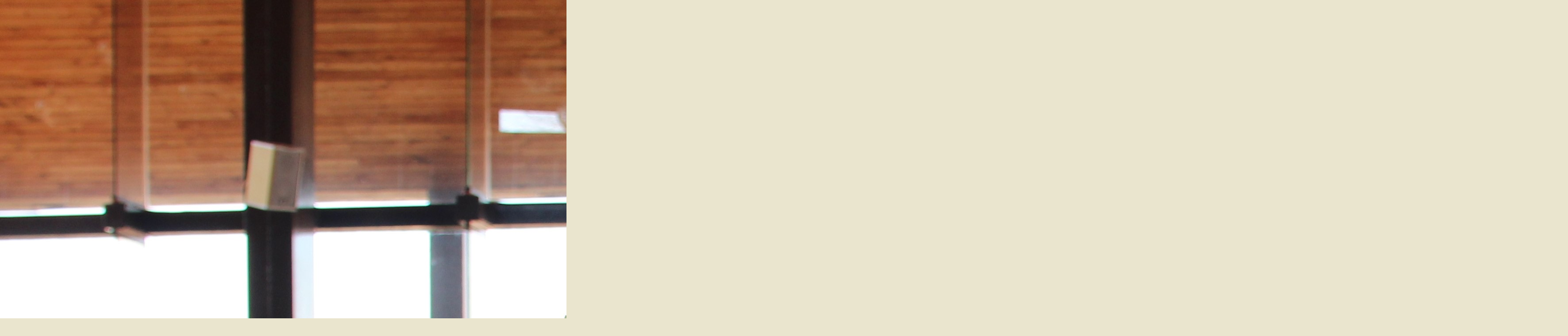

--- FILE ---
content_type: text/html; charset=UTF-8
request_url: https://www.janota-zahradnictvi.cz/fotoalbum/a--kremacni-kytka-aranzma/6a.-.html
body_size: 869
content:
<?xml version="1.0" encoding="utf-8"?>
<!DOCTYPE html PUBLIC "-//W3C//DTD XHTML 1.0 Transitional//EN" "http://www.w3.org/TR/xhtml1/DTD/xhtml1-transitional.dtd">
<html lang="cs" xml:lang="cs" xmlns="http://www.w3.org/1999/xhtml">

    <head>

        <meta http-equiv="content-type" content="text/html; charset=utf-8" />
        <meta name="description" content="Výroba a prodej smutečních věnců, kytic.Prodej květin k různým příležitostem,dárkové zboží,hrnkové květiny.Výkup chvojí thuje, cypřiš,stříbrný smrk,jedle" />
        <meta name="keywords" content="smuteční věnec,výkup chvojí,květiny" />
        <meta name="robots" content="all,follow" />
        <meta name="author" content="<!--/ u_author /-->" />
        <link rel="stylesheet" href="/style.1694022611.1.css" type="text/css" />
        
        <script type="text/javascript" src="https://www002.estranky.cz/user/js/index.js" id="index_script" ></script>
        <title>
            Zahradnictví Janota
        </title>

        <style>
          body {margin: 0px; padding: 0px;}
        </style>
    </head>
<body>
    <script language="JavaScript" type="text/javascript">
    <!--
      index_setCookieData('index_curr_fullphoto', 544);
    //-->
  </script>
  <a href="javascript: close();"><img src="/img/original/544/6a.jpg" border="0" alt="6a" width="3543" height="3187"></a>

<!-- NO GEMIUS -->
</body>
</html>


--- FILE ---
content_type: text/css
request_url: https://www.janota-zahradnictvi.cz/style.1694022611.1.css
body_size: 16479
content:
/* 1. General-----------------------------------------------------------*/

*{margin:0;padding:0;}
html,body {background: #eae5ce;}
body {
  background-color: #eae5ce; 
  font-family:"Trebuchet MS",Verdana,Arial,Helvetica,sans-serif; 
  text-align:center; 
  color: #1e4f22;
  font-size: 16px;
  overflow-x: hidden;
}
h3, h4, h5, h6, pre, address, u, s {margin: 10px 0;}

input,
textarea {
  border: 1px solid #70502b;
  border-radius: 0;
  padding: 5px;
}
table {
    max-width: 490px;
}
#c_validation_div .vizual-captcha {
   width: 100%;
    margin: 10px 0;
}
#eshop .contact-info td span {
    position: relative;
    display: block;
    top: -32px;
    left: -8px;
    width: 10px;
}
#eshop form table tbody tr td {
    padding-right: 5px;
    vertical-align: top;
}
#eshop .registration td input {
  width: 90%;
}
input[type="button" i],
input[type="reset" i],
input[type="submit" i],
button {
  border: 1px solid #cfc5ab;
  border-radius: 0;
  color: #70502b;
  background-color: rgb(234 232 223);
  padding: 5px 10px;
  -webkit-appearance: button;
  cursor: pointer;
  font-size: 1rem;
  font-weight: 500;
}
input[type="button" i]:hover,
input[type="reset" i]:hover,
input[type="submit" i]:hover,
button:hover {
  background-color: rgb(244 242 231);
}
#body iframe {
  width: 100%;
  max-width: 480px;
}
#osm-map {
  width: 100%!important;
    max-width: 480px;
}

/***ADS***/
.m-reklama-box {
  clear: both;
  margin: 10px auto;
  max-width: 300px;
  max-height: 310px;
  position: relative;
  text-align: center;
}
.m-reklama-box>div[data-loaded=true]:before {
  content: "REKLAMA";
  display: block;
  font-size: 8px;
  line-height: 10px;
  opacity: .7;
  position: relative;
  color: #868585;
  height: 10px;
  right: 0;
  top: -3px;
  text-align: center;
  width: 100%;
  max-width: 300px;
  margin: 0 auto;
}
.m-reklama-box-leaderboard-top>div[data-loaded=true] {
  height: 110px;
  margin: 10px auto 0;
  max-width: 320px;
  overflow: hidden;
  padding-top: 0;
  width: 100%;
}
.m-reklama-box-leaderboard-top>div[data-loaded=true]:before {
  content: "REKLAMA";
  display: block;
  font-size: 8px;
  line-height: 13px;
  opacity: .7;
  position: relative;
   color: #868585;
  height: 13px;
  right: 0;
  top: 0;
  text-align: center;
}
#m-sticky[data-loaded=true] {
  float: left;
  width: 100%;
}
.ads-leaderboard-top {
  display: -webkit-box;
  display: -ms-flexbox;
  display: flex;
  -webkit-box-align: center;
      -ms-flex-align: center;
          align-items: center;
  -webkit-box-pack: center;
    -ms-flex-pack: center;
     justify-content: center;
}
#leaderboard-top[data-loaded=true] {
  min-height: 210px;
  max-height: none;
  width: auto;
  margin: 5px auto 10px;
  max-width: 1000px;
  text-align: center;
  word-break: break-all;
  overflow: visible;
  position: relative;
  visibility: visible;
}
#leaderboard-top[data-loaded=true]:before {
  content: "REKLAMA";
  display: block;
  font-size: 8px;
  line-height: 10px;
  opacity: .7;
  position: relative;
  color: #868585;
  height: 13px;
  right: 0;
  top: 2px;
  text-align: center;
}
.reklama-box {
  width: 300px;
  margin: 10px auto;
  text-align: center;
  word-break: break-all;
  max-height: none;
  width: 100%;
  overflow: visible;
  position: relative;
  visibility: visible;
}
.reklama-box-skyscraper>div[data-loaded=true]:before {
  content: "REKLAMA";
  display: block;
  font-size: 8px;
  line-height: 10px;
  opacity: .7;
  position: absolute;
  color: #868585;
  height: 10px;
  left: 5px;
  top: -2px;
  text-align: left;
}
 .reklama-box-skyscraper {
  position: absolute;
  width: 300px;
  height: 98%;
  height: calc(100% - 130px);
  right: -305px;
  word-break: break-all;
  max-height: none;
  overflow: visible;
  visibility: visible;
}
#skyscraper-1[data-loaded=true] {
  position: sticky;
  top: 0;
  left: 0;
  padding-top: 10px;
  width: auto;
  height: 600px;
}
#square-1 iframe {
  width: auto;
}
#square-1[data-loaded=true] {
  height: 320px;
  width: 100%;
  text-align: center;
  word-break: break-all;
}
#square-1[data-loaded=true]:before {
  color: #868585;
  content: "REKLAMA";
  display: block;
  font-size: 8px;
  line-height: 10px;
  opacity: .7;
  position: relative;
  height: 10px;
  left: 0;
  top: -2px;
  text-align: center;
  width: 100%;
  max-width: 300px;
  margin: 0 auto;
}
.home #square-1[data-loaded=true]:before {
  content: "REKLAMA";
  display: block;
  font-size: 8px;
  line-height: 10px;
  opacity: .7;
  position: relative;
  color: #ffffff;
  height: 10px;
  left: 0;
  top: -2px;
  text-align: center;
  width: 100%;
  max-width: 300px;
  margin: 0 auto;
}
#leaderboard-top iframe img {
  margin: 0 auto;
  display: block;
}
/***ADS END***/

td {padding: 5px;}
.editor-area hr { display: block; }

#last-photo img {
  max-width: 300px;
  width: 100%;
  height: auto;
}

#last-photo .wrap-of-wrap {
  width: 100%;
    height: auto;
  margin-bottom: 10px;
}
.g-recaptcha {
   margin: 20px 0 10px;
   -webkit-transform: scale(1);
   -moz-transform: scale(1);
   -ms-transform: scale(1);
    -o-transform: scale(1);
    transform: scale(1);
   transform: scale(1);
   -webkit-transform-origin: 0 0;
   -moz-transform-origin: 0 0;
   -ms-transform-origin: 0 0;
   -o-transform-origin: 0 0;
   transform-origin: 0 0;
}

hr{display:none;}
table,form{font-size: .75rem;}
p {
  font-size: .75rem; 
  margin: 10px 0; 
  line-height: 1.6;
}
a { color: #70502b;}
a:hover{color: #000; text-decoration: underline;}
a img{border:none;}
h2,h3,h4,h5,h6{letter-spacing:-0.05em;font-style:italic;}
.left{text-align:left;}
.right{text-align:right;}
.center{text-align:center;}
.justify{text-align:justify;}
td,th{padding:3px 7px;}
.clear{clear:both; height:0;line-height:0;font-size:0; }
#clear6,#clear7,#perex-cont-clear,#gallery-cont-clear,#g-section-cont-clear,#a-section-cont-clear,#article-cont-clear{display:block;}
.left-float{float:left;}
.right-float{float:right;}
img.left-float{margin:5px 10px 5px 0;}
img.right-float{margin:5px 0 5px 10px;}
form input{font-family:"Trebuchet MS",Verdana,Arial,Helvetica,sans-serif;}
fieldset{border:0;}
button{clear:both;}
center{margin:15px 0;}
.accessibility-links{display:none;}
.decoration,.pristupnost-links{display:none;}
/* 2. Layout-------------------------------------------------------------*/
#whole-page{position:relative;}
#in-document{position:relative; width: 900px; margin:0px auto;text-align:left; padding-top:110px;}
#header{background:url(/img/ulogo.20.jpeg) no-repeat center top; background-position:10px 10px; width: 900px; height: auto; margin: 0 0 20px; background-size: contain!important;}
#body{width: 100%; max-width: 900px; background:#fff; float:left;margin: 0;}
#navigation {width: 100%; max-width: 900px; display:block; background:#262314; border-radius: 5px 5px 0 0;}
#navigation.menu-active {
  margin: 0 0 20px;
  padding: 80px 0 10px;
  position: absolute;
  top: 0;
  left: 0;
  z-index: 999;
}
.column{width: 332px; float:right; padding-right:10px;}
#content{width:500px; float:left; padding-left:10px; overflow:hidden;}
#articles,#slide,#photos,#gallery,#folders,#archive,.article{overflow:hidden!important;padding: 5px 0;  width: 500px;}
/* 3. Header-------------------------------------------------------------*/
#header .inner_frame {
  height: auto; 
  padding-top: 25.8%; 
  background-size: cover; 
}
#header h1 {
  position:absolute;
  top: 40px; 
  left: 20px; 
  font-size: 1.7rem; 
  width: 500px; 
  height: auto; 
  min-height: 50px;
  max-height: 55px;
  overflow: hidden;
  line-height: 1;
  letter-spacing: -0.05em; 
}
h1 a {text-decoration:none; color: #70502b; font-style:italic;font-weight:bold;}
/* 4. Navigation-------------------------------------------------------------*/
#navigation h2{display:none;}
#navigation .inner_frame{padding-left:10px;}
menu{padding:2px 5px 0 5px; display:block; list-style-type:none; }
menu li{display:block; float:left; position: relative;}
menu a{white-space:nowrap; font-size: .70rem; display:block; color:#fff; margin-top:5px; padding:6px 11px 11px 11px;text-decoration:none;margin-right:2px;}
menu li a:hover {background-color: #fff; margin-top:5px; border:1px solid #fff; border-width:1px 1px 0 1px;color:#70502b; padding:5px 10px 11px 10px;}
/* 4.1 Submenu -----------------------------*/
/*classic / neclick / neonmouse / jo*/
nav menu > li.level_1 {overflow: unset !important;}
nav menu > li.level_1 > a {float: none;}
ul.level_2 { position: absolute; background: #EAE5D0; border: 1px solid black; z-index:999;}
ul.level_2 > li { display: block !important; width: 100%;}
ul.level_2 > li a { color: #000; }
menu li.submenu-over{position:relative; }
menu li ul.submenu,menu li.submenu-over ul.click,menu li ul.classic,menu li.submenu-over ul.click{display:none;  }
menu li.submenu-over ul.onmouse,menu li:hover ul.onmouse, menu li.submenu-over ul.click{display:block; }
menu.menu-type-onclick li.submenu-over {overflow: visible !important;}
menu li.submenu-over ul.onmouse,menu li:hover ul.onmouse, menu li.submenu-over ul.click{position:absolute;top:99%;left:0px;background:#262314;width:300px;border:1px solid #fff;overflow:hidden;padding:0px;}
menu li.submenu-over ul.onmouse li,menu li:hover ul.onmouse li, menu li.submenu-over ul.click li{padding:0px;margin:0px;float:none;display:block;}
menu li.submenu-over ul.onmouse li a,menu li:hover ul.onmouse li a, menu li.submenu-over ul.click li a{position:static;color:#fff;margin:0px;border:0px;display:block;_height:30px;padding:6px 11px 11px 11px;float:none;white-space:normal;}
menu li.submenu-over ul.onmouse li a:hover,menu li:hover ul.onmouse li a:hover, menu li.submenu-over ul.click li a:hover{color:#70502b;border:0px;background-image:none;}
#clear1{position:relative; clear:none !important; visibility:hidden !important;}
/* 5. Column-------------------------------------------------------------*/
.section h2{background: rgb(234, 229, 206); font-size:130%; font-style:italic; font-weight:bold;color: rgb(112, 80, 43);padding:8px 10px 0 25px;text-align:left;position:relative;}
.column a {font-size: .75rem; color: #70502b;}
.column a:hover {color:#000;}
.section{width: 330px; background: rgb(234, 229, 206); padding-bottom:8px; margin-bottom:10px; overflow: hidden!important; border-radius: 8px;}
.column ul{list-style-type:none;}
#last-fotogalerie{text-align:center;}
.section .inner_frame{padding:10px;}

#portrait a img {
    width: 100%;
    max-width: 300px;
    height: auto;
}
#portrait div.inner_frame {
  justify-content: center;
  text-align: center;
}
#portrait h2 {
    position: relative;
    left: 0;
    top: 0;
    margin:0;
}
#archive h2{padding:10px 0 0 0;}
.section h2 span.decoration,.section h2 span.portrait{background:url(https://s3b.estranky.cz/img/d/1000000070/section-h2-arrow.gif) no-repeat center left; width:17px; height:25px; display:block;position:absolute;top:9px; left:12px; _left:-12px; z-index:1;}

/* 6.Content-------------------------------------------------------------*/
#breadcrumb-nav{font-size: .7rem; width: 100%;padding: 0 10px 10px 0; overflow:hidden;}
#breadcrumb-nav span {color: #70502b;}
#breadcrumb-nav a{color:#666;}
#breadcrumb-nav a:hover{color:  #70502b;}
#content h2{ padding-top:5px; font-style:italic; font-weight:bold;margin-bottom:10px;}
#content h3{font-size: 1.2rem; padding:5px 0;}
#content h2 a,#content h3 a {border-bottom:1px solid #70502b; text-decoration:none;}
#content h2 a:hover,#content h3 a:hover{border-bottom:1px solid #000; text-decoration:none;color:#000;}
#content form {font-size: .75rem;}
p.first{font-size: .75rem; margin:0; padding:0; clear:right;}
.album { margin-bottom:20px;}
.album div{font-size: .75rem;}
#gallery .folder div{font-size: .85rem;}
#content ul,
#content ol {
  font-size: .75rem; 
  list-style-type:square;
  margin-left: 30px;
  margin-bottom: 15px;
}
#content ol {list-style-type:decimal;}
#content li {margin:5px;}
#content li p {font-size: 1rem;}
#content form {margin:10px 0;}
/* 7. Perex-------------------------------------------------------------*/
#perex a {color: #b8b090;}
#perex{background-color:rgb(66, 54, 38); border-radius: 5px; width: 500px; margin: 0 0 15px; overflow:hidden;}
#perex .editor-area{padding:10px 10px 12px 10px; color:#fff;}
#perex h2{padding-top:5px; font-style:italic; font-weight:bold;color:#fff;}
#perex .editor-area p{color:white;}
/* 8. Articles-------------------------------------------------------------*/
.article .preview img {margin-top: 5px; width: 100%; max-width: 480px; height: auto;}
#articles ul,#articles ol{font-size: .75rem;}
#section_subsections .section_article h3{margin-bottom:10px; }
.under-article p {font-size:1rem; }
.under-article {font-size: .70rem; clear:both; background-color: #f4f2e6; border-radius: 5px; margin-top:10px; }
.under-article div.inner_frame{display:block; padding:10px;}
/* 9. Article + Comments-------------------------------------------------------------*/
.article{margin-bottom:15px;}
.article h2{padding-top:10px;font-style:italic;font-weight:bold; color: #70502b;}
.article h3{padding-top:10px;font-style:italic;font-weight:bold;}
strong.date{width:470px; color:;padding-top:3px;font-weight:normal;font-style:italic;clear:right;}
.section_article div{font-size: .75rem;}
.comment{margin-bottom:10px; background-color: rgb(234, 229, 206); display:block;padding-bottom:10px; width: 480px;}

.comment .comment-headline{font-size: .70rem; rgb(234, 229, 206); border-bottom:1px solid rgb(234, 229, 206);padding:5px 10px 5px 10px;}
.comment .comment-headline h3{font-size:20px!important;color: #70502b; padding:0; margin:0;}
.comment p{margin:5px 10px 0 10px}
/********************/
.level1 p{padding-left:15px;}
.level1 .comment-headline{padding-left:25px;}
.level2 p{padding-left:30px;}
.level2 .comment-headline{padding-left:40px;}
.level3 p{padding-left:45px;}
.level3 .comment-headline{padding-left:55px;}
.level4 p{padding-left:60px;}
.level4 .comment-headline{padding-left:70px;}
.level5 p{padding-left:75px;}
.level5 .comment-headline{padding-left:85px;}
.level6 p{padding-left:90px;}
.level6 .comment-headline{padding-left:100px;}
.level7 p{padding-left:105px;}
.level7 .comment-headline{padding-left:115px;}
.level8 p{padding-left:120px;}
.level8 .comment-headline{padding-left:130px;}
.level9 p{padding-left:135px;}
.level9 .comment-headline{padding-left:145px;}
.admin h3{color: rgb(30, 79, 34) !important; }
#block-comments {margin-top: 15px;}
div#block-comments .comment-answer{text-align:right;font-size:1.1rem;text-transform:capitalize;padding-right:10px;}
div#block-comments .comment-answer a{padding:6px;}
/********************/
.comment-headline span,.comment-headline  b,.comment-headline i{}
.comment-headline b,.comment-headline i{font-style:normal; font-weight:normal;}
div#block-comments form{font-size: .75rem; padding-bottom:20px; background: transparent;) bottom left no-repeat; width:480px;display:block;}
div#block-comments form fieldset{border:0; padding:10px 10px 25px 10px;background: rgb(234, 229, 206); display:block;}
div#block-comments form fieldset legend{font-size:140%; font-style:italic; font-weight:bold; color: rgb(112, 80, 43); padding:5px 10px 5px 10px;  border:1px solid #f9f8f2; background-color: #f9f8f2; margin-bottom: 15px;}
div#block-comments form dl{margin-top:10px;}
div#block-comments dt{width:50px;margin-bottom:10px;clear:left;}
div#block-comments dd{margin-bottom:10px; }
div#block-comments dd img{~margin-left:180px;}
div#block-comments input.submit{clear:both; cursor:pointer;}
div#block-comments form dd input,div#block-comments form dd textarea,#block-comments input#c_title {
  width: 85%; 
  background: #fff; 
  border: 1px solid #70502b; 
  border-radius: 0;
  padding: 5px; 
  color: rgb(66, 54, 38); 
  font-family: "Trebuchet MS",Verdana,Arial,Helvetica,sans-serif; 
  clear: right; 
  font-size: 1rem; 
}
.recaptchaContainer {
  position: relative;
  margin-top: 15px; 
  margin-bottom: 20px;
  text-align: left;
}
#mail-list.section {
 position: relative;
}
#block-comments form dd input#c_validation{float:left;margin-left:50px;} 
#block-comments form dd div#c_validation_div{text-align:right;} 
#block-comments form dt#validation-dt{margin-left:50px;margin-top:33px;position:absolute;width:180px;}

/* 10. Gallery-------------------------------------------------------------*/
#gallery h2{margin:0 10px 10px 10px;}
#last-gallery .wrap-of-wrap{margin-bottom:5px; background-color:#f3eed6;padding:10px;}
#last-gallery .wrap-of-photo a{margin:0 auto;display:block; width:75px; height:75px; text-align:center; overflow:hidden; background-color:  rgb(234, 229, 206); border:1px solid #f3eed6; }
#last-gallery .wrap-of-photo a:hover{border:1px solid  #70502b;}
/* 10. Calendar-------------------------------------------------------------*/
#calendar{text-align:center;}
#calendar table{font-size: .75rem;text-align:center; width:100%;border-collapse:collapse !important;border-spacing:0px !important;}

#calendar .inner_frame{_width:250px;}
#calendar caption{display:none;}
#calendar table a {font-size: .75rem;}
#calendar table a:hover {color: #000;}
#calendar table tr td{border-top:1px solid #ded7b6;}
#archive-month td{border-top:1px solid rgb(234, 229, 206)!important;}
#archive-days th{background-color:#f3eed6;border-top:1px solid #ded7b6;}
/* 12.1. Foto-------------------------------------------------------------*/
#gallery{padding:5px 0 0 0; width:500px;}
.folder {
  height: 270px; 
  width: 136px;
  float:left; 
  padding: 10px 10px 25px;
  margin:0 2px 10px 0;
  background: rgb(234, 229, 206);
  overflow:hidden; 
  border-radius: 5px;
}

* html .folder{width:156px; }
.folder .photo-wrap div {width:136px; height:auto; text-align:center; overflow:hidden; background-color: #eae5cd;display:block;padding: 5px 0 0 0;}
.folder .photo-wrap div a {border: 1px solid #f3eed6; display:block; width:100%; height: auto; margin:0 auto; background-color: #eae5cc;}
.folder-info h3 {
  font-size: 1.2rem!important; 
  width: 136px; 
  background-color: #eae5cd; 
  margin: 1px 0 0;
  overflow: hidden; 
}
.folder-info h3 a {
  color: #70502b; 
  border: 0!important;
  text-decoration: underline!important;
  padding: 0; 
  overflow: hidden;
  display: block;
  width: 136px; 
  height: 2.5em;
  line-height: 1.2;
}
.folder-info{clear:both;}
.folder-info div{font-size: .75rem!important;padding:5px; border-bottom:1px solid #ddd3b9; _width:136px;}
.folder-info div a{overflow:hidden;display:block;width:126px;  height:3em;}
#photos form{font-size: .75rem; padding-bottom:20px; background:url(https://s3b.estranky.cz/img/d/1000000070/bg-light-content-bot.gif) bottom left no-repeat; width:480px;display:block;}
#photos h2 {
  width: 100%;
}
#photos form fieldset{border:0; padding:10px 10px 0 10px;background:url(https://s3b.estranky.cz/img/d/1000000070/bg-light-content-top.gif) top left no-repeat rgb(234, 229, 206); display:block;}
#photos form fieldset legend{font-size:140%; font-style:italic; font-weight:bold; color: rgb(112, 80, 43); padding:5px 10px 5px 10px;  border:1px solid rgb(234, 229, 206); background-color:rgb(234, 229, 206); }
#photos form dl{margin-top:10px;}
#photos dt{width:180px;margin-bottom:10px;float:left;clear:left;}
#photos dd{margin-bottom:10px; }
#photos dd img{~margin-left:180px;}
#photos input.submit{clear:both; background:url(https://s3b.estranky.cz/img/d/1000000070/bg-button.gif) bottom left repeat-x rgb(234, 229, 206); border:1px solid #cfc5ab;color: #70502b;padding:5px 10px; margin-left:190px;font-weight:bold;}
#photos form dd input,#photos form dd textarea{width:250px; background:#70502b; border-top:1px solid #c0bb9d; border-right:1px solid #f8f6ec; border-bottom:1px solid #f8f6ec; border-left:1px solid #c0bb9d; padding:3px 5px; color:rgb(66, 54, 38); font-family:"Trebuchet MS",Verdana,Arial,Helvetica,sans-serif; clear:right; font-size:1rem; }
/* 12.2. Fotoalbum-------------------------------------------------------------*/
.fotoalbum{margin:10px 0;padding:10px; background:#fafbff;border:1px solid #aaf;}
#click h3 {color: #70502b; background-color: #eae5cd; display:block;padding:5px 10px;border-bottom:1px solid #ded7b6;margin-top:10px;border-radius: 5px 5px 0 0;}
#click{background-color: rgb(234, 229, 206); border-radius: 5px 5px 0 0;}
#click p{padding:5px 10px;}
#slide #timenav{font-size: .75rem;}
#slide .slidenav a{font-size: .75rem;}
#noclick{text-align:center;}
.slide-img{text-align:center; margin-bottom:10px; display:block; width:100%;border-bottom:1px solid #ded7b6;}
.slide-img a {background-color: #eae5cd; display:block; margin:0 auto; padding:5px;}
.slide-img a img{border:1px solid #6c3a00; }
.slidebar{margin:15px 0;width:480px;  overflow:-moz-scrollbars-horizontal; white-space:nowrap; background: rgb(234, 229, 206); padding:10px 10px 0 10px;overflow:auto; height:100px; display:block;}
.slidebar a img{border:1px solid #6c3a00; }
.slidebar a:hover img{border:1px solid  #70502b;}
#timenav{text-align:center;padding:5px; background:#f7f6f0; border-bottom:1px solid #fff; display:block;margin:10px 0 0 0;}
.slidenav{text-align:center; padding: 8px; background-color: #eae5cd; border-radius: 0 0 5px 5px; font-weight:bold;}
.slidenav br,#thumbnav br{line-height:0; height:0;clear:both;}
.slidenav .back{float:left; padding-left:10px;font-weight:normal;}
.slidenav .forward{float:right; padding-right:10px;font-weight:normal;}
/* 13. Search-------------------------------------------------------------*/

#search {position:absolute; top: 45px; right: 0; left: auto;}

#search form{width:200px;margin:0;padding:0;}
#search h2{display:none;}
#search.section{background:none; width:200px; padding-bottom:0px;margin-bottom:0px;overflow:hidden!important;}
#search #key {background:rgb(215, 211, 190); border: 1px solid #c0bb9d; width:139px; height:18px; padding: 5px 2px 2px 2px; position:absolute; left: 5px; top: 0; color: rgb(66, 54, 38); font-family:"Trebuchet MS",Verdana,Arial,Helvetica,sans-serif; font-size:11px; border-radius: 0;}
#sendsearch{border:0; background:url(https://s3b.estranky.cz/img/d/1000000070/search-button.jpg) no-repeat left top; cursor:pointer; cursor:hand; width:30px; height:27px; margin:0; text-indent:200px; position:absolute; left:150px; top:0; font-size:450px; }
/* 14. advertisment-------------------------------------------------------------*/
#mess-board, #mess-ahead {padding: 5px 0px; width: 760px; margin: 0px auto; text-align:center;}
#mess-ahead{width: 100%;}
#mess-ahead iframe {margin: 0 auto;}

html > body #mess-skyscraper span.adv-title,html > body #mess-skyscraper div.inner_frame{margin:0!important; }
#mess-skyscraper,#mess-rectangle{margin-bottom:10px;}
#mess-square,#mess-message{background:url(https://s3b.estranky.cz/img/d/1000000070/bg-light-column-top.gif) top left no-repeat rgb(234, 229, 206); margin-bottom:10px;}
#mess-square .inner_frame,#mess-message .inner_frame{background:url(https://s3b.estranky.cz/img/d/1000000070/bg-light-column-bot.gif) bottom left no-repeat; padding:10px; text-align:center;}
#mess-message .inner_frame{text-align:left;}
#mess-square span.adv-title,#mess-text span.adv-title,#mess-message span.adv-title{display:block; padding:8px 0 0 10px; }
.message .inner_frame{font-size:1rem;}
.message img{border:none; display:block; margin:0 auto;}
.message span.adv-title{font-size:10px;color:  #70502b;}
#mess-text {text-align: center;}
#content .hypertext h2 {clear: none; padding: 0; margin: 0;}
#content .hypertext h2 a {font-weight: normal; font-style: normal; font-size: 16px; border: none; text-decoration: underline;}
#content .hypertext h2 a:hover {text-decoration: none;}
.hypertext .inner_frame div#clanek:after {content: "."; display: block; height: 0; clear:both; visibility: hidden; font-size:0;}
* html .hypertext .inner_frame div#clanek {zoom: 1;}
*:first-child+html .hypertext .inner_frame div#clanek {zoom: 1;}
.hypertext {width: 380px; margin: 15px auto; padding: 5px; overflow: hidden;}
.hypertext .inner_frame {line-height: 1em; margin-top: 3px;}
.hypertext img, .hypertext {border: 1px solid #ddd;}
* html .hypertext {margin-left: 50px;}
#content .hypertext + .hypertext {border-top: 1px solid #fff; margin-top: -16px;}
#shifter #shifter_wrap:after {content: "."; display: block; height: 0; clear:both; visibility:hidden; font-size:0;}
#shifter #shifter_wrap #shifter_terms a {color: #a5a5a5; font-size: 0.8em;}
body #shifter #shifter_wrap #sklik {height: auto;}
#shifter #shifter_wrap #shifter_terms a:hover {color:  #70502b;}
* html #shifter #shifter_wrap {zoom: 1;}
*:first-child+html #shifter #shifter_wrap {zoom: 1;}
#shifter #shifter_wrap #shifter_footer .span3 {padding: 0px 5px 5px; -webkit-border-radius: 8px; -moz-border-radius: 8px; border-radius: 8px;
background: #ffffff; /* Old browsers */
background: -moz-linear-gradient(top,  #ffffff 0%, #ffffff 92%, #f7f6ea 96%, #ebebdf 100%); /* FF3.6+ */
background: -webkit-gradient(linear, left top, left bottom, color-stop(0%,#ffffff), color-stop(92%,#ffffff), color-stop(96%,#f7f6ea), color-stop(100%,#ebebdf)); /* Chrome,Safari4+ */
background: -webkit-linear-gradient(top,  #ffffff 0%,#ffffff 92%,#f7f6ea 96%,#ebebdf 100%); /* Chrome10+,Safari5.1+ */
background: -o-linear-gradient(top,  #ffffff 0%,#ffffff 92%,#f7f6ea 96%,#ebebdf 100%); /* Opera 11.10+ */
background: -ms-linear-gradient(top,  #ffffff 0%,#ffffff 92%,#f7f6ea 96%,#ebebdf 100%); /* IE10+ */
background: linear-gradient(to bottom,  #ffffff 0%,#ffffff 92%,#f7f6ea 96%,#ebebdf 100%); /* W3C */
filter: progid:DXImageTransform.Microsoft.gradient( startColorstr='#ffffff', endColorstr='#ebebdf',GradientType=0 ); /* IE6-9 */
-moz-box-shadow: 0 3px 6px 1px #c4c1ae;
-webkit-box-shadow: 0 3px 6px 1px #c4c1ae;
box-shadow: 0 3px 6px 1px #c4c1ae;
}
#shifter div#shifter_title h3 {margin: 5px 0;}
#shifter .span3 .category a {font-size: 14px;}
#shifter #shifter_wrap #shifter_footer .span3 h4 {font-size: 0.7em;}
#shifter #shifter_wrap #shifter_footer .category a {border-bottom: 1px solid #70502b;}
#shifter #shifter_wrap #shifter_footer .category a:hover {color: #000; border-bottom: 1px solid #000;}
#shifter #shifter_title h3#shifter_t_2 {margin-right: 280px;}
#shifter #shifter_title h3#shifter_t_2 {margin-right/*\**/: 285px\9}
*:first-child+html #shifter #shifter_title h3#shifter_t_2 {margin-right: 280px;}
* html #shifter #shifter_title h3#shifter_t_2 {margin-right: 140px;}
@-moz-document url-prefix() { /** FF */ 
    #shifter #shifter_title h3#shifter_t_2 {margin-right: 285px;}
}

/* 15. footer-------------------------------------------------------------*/
#footer{
  background: #252314; 
  width: 100%; 
  max-width: 900px; 
  float:left; 
  padding: 30px 0; 
  text-align:center; 
  overflow:hidden; 
  border-radius: 0 0 5px 5px; 
  box-shadow: 0 20px 20px 7px #d7d5bf;
  margin: 0 0 20px;
}
#footer .inner_frame{font-size:90%; padding:0 20px; text-align:left;}
#footer .inner_frame p + p a {margin-right: 5px;}
#footer p {color: #a09c87;}
#footer a:hover {color:#a09c87;}
#languages{text-align:center;}

/* ----------- Facebook------------ */
.fb_edge_widget_with_comment{margin:5px 0px; }

/*******************************************************************************/
/*background:rgb(234, 229, 206);*/
#thumbnav, #photos, #preview-folder{overflow:hidden;}
#photos .photo-wrap, #preview-folder .box, #thumbnav .box {background:rgb(234, 229, 206);border:0px solid #95D001; float:left; width:90px; height:90px; margin:2px 0px 2px 4px;}
#photos .photo-wrap{margin:10px 3px 0;}
#thumbnav .box {
  width: 98px;
  height: 98px;
  float: left;
  margin: 5px 1px;
}
#thumbnav .box div {
   width: 94px;
  height: 94px;
  text-align: center;
  display: table;
  overflow: hidden;
}
#photos .photo-wrap div, #preview-folder .box div, #thumbnav .box div {height:90px; width:90px; text-align:center;display:table;overflow:hidden;}
#thumbnav .box div a, #photos .photo-wrap div a, #preview-folder .box div a{=margin:2px 0px 0px 0px; height:100%; =height:auto; background-image:none; border:0px solid #f7b1a5; =position:absolute; display:table-cell; vertical-align:middle;}
#thumbnav .box div a, #photos .photo-wrap div a, #preview-folder .box div a{=border:none;}
#thumbnav .box div a img, #photos .photo-wrap div a img, #preview-folder .box div a img{border:0px solid #FFF;}
#thumbnav .wrap{display:block; }
#photo-album { padding: 0 0 0 10px;}
#articles .article{padding:0px; }
#folders,#photos{padding:0px; }
.list-of-pages{text-align:center; position:relative; width:100%; height:50px;}
.list-of-pages .previous{position:absolute; left:0px; top:0px;}
.list-of-pages .next{position:absolute; right:0px; top:0px;}
#mail-list .inner_frame {text-align: left; }
#last-photo .inner_frame .wrap-of-photo {text-align: center; }
#send-mail-list{margin-top:4px; }
/* title aligment */
h1.head-left{text-align:left;}
h1.head-center{text-align:center;}
h1.head-right{text-align:right;}
#stats td,#stats th{text-align:left; font-weight:normal; color:rgb(30, 79, 34); font-size: .75rem;}

#languages .inner_frame {
  overflow: hidden;
}
#languages .inner_frame a{
     position: relative;
     margin: 0px 5px;
     float: left;
}
.own-code-nav{font-size: .75rem; }
.column p a{font-size: .75rem; }
#folders:after,#photos:after{content:"."; clear:both; visibility:hidden; display:block; height:1px; _zoom:1px;}
#folders,#photos{margin-bottom:20px;}
/*******************************************************************************/
/* --- eshop ---- */
#ecategory ul li ul {
  padding-left: 20px;
  font-size: 11px;
  list-style-type: disc;
}
#ecategory ul li ul li a {
  font-size: 12px;
  padding: 1px 0;
  display: block;
}
#eshop .comment-headline i {float: right;}
#eshop #block-comments {width: 100%;}
#eshop #block-comments .validation {background: rgb(234, 229, 206);}
#eshop .comment {width: 455px; background: url('https://s3b.estranky.cz/img/d/1000000070/bg-lightest-content-bot-eshop.gif') bottom left no-repeat #e3f5e4;}
#eshop .submit, #login .submit {padding: 5px 8px; cursor: pointer;
background-color: rgb(234 232 223); border: 1px solid #cfc5ab; color:  #70502b; font-weight: 500;}
#usernewsletter, .settings .submit, .contact-info .submit {margin-left: 21px;}
*:first-child+html .settings .submit, *:first-child+html .contact-info .submit {margin-left: 25px;}
* html .settings .submit, * html .contact-info .submit {margin-left: 25px;}
#login input.submit, #login label {float: none;}
*:first-child+html #login input.submit {padding: 5px 9px;}
#basket_preview_form tbody tr td, #confirm tbody tr td, #orderdone tr td {
  border-top: 1px dotted #C6C6C6; border-collapse: collapse;
}
#eshop #confirm fieldset table, #eshop #orderdone, #eshop .comment-headline  {border-bottom: 1px dotted #C6C6C6; border-collapse: collapse;}
#eshop .registration #usernewsletter {margin: 0;}
#eshop .sphotos:after, #eshop div.products:after, #eshop #articles:after, #eshop #articles #steps ul:after {
    content: ".";
    display: block;
    height: 0; 
    clear:both;
    visibility:hidden;
    font-size:0;
}
* html #eshop .sphotos, * html #eshop div.products, * html #eshop #articles, * html #eshop #articles #steps ul {zoom: 1;}
*:first-child+html #eshop .sphotos, *:first-child+html #eshop div.products, *:first-child+html #eshop #articles, *:first-child+html #eshop #articles #steps ul {zoom: 1;}
#eshop div.products .article h3, #eshop #articles .article h3 { margin: 0.2em 0em 0.3em; overflow: hidden; height: 2.6em; line-height: 1.4em; font-size: 1rem;}
* html #eshop div.products .article h3, * html #eshop #articles .article h3 {height: 3.1em;}
#eshop div.products .article, #eshop #articles .article {float: left; width: 100%; display: inline; margin: 5px 29px 0px 0px; padding: 0 2px;}
@media(min-width: 768px) {
  #eshop div.products .article, #eshop #articles .article {width: 130px;}
}
* html #eshop div.products .article, * html #eshop #articles .article  {width: 134px; margin: 5px 25px 0px 0px;}
#eshop div.products {padding: 5px 0 5px 10px; margin-bottom: 25px;}
#eshop div.products .article .photo-wrap, #eshop #articles .article .photo-wrap {float: none; width: 100%; height: 130px;}
@media(min-width: 768px) {
  #eshop div.products .article .photo-wrap, #eshop #articles .article .photo-wrap {width: 130px;}
}
#eshop div.products .article .photo-wrap div, #eshop #articles .article .photo-wrap div {width: 130px;}
#eshop div.products .article .editor-area, #eshop #articles .article .editor-area {padding: 5px 0 0; height: 5.5em; line-height: 1.45em; overflow: hidden; text-align: left; font-size: .75rem;}
* html #eshop div.products .article .editor-area, * html #eshop #articles .article .editor-area {line-height: 1.25em;}
#eshop div.products .article span.price, #eshop #articles .article span.price {font-weight: bolder; text-align: center; display: block; margin: 0px auto; float: left; padding: 5px;}
* html #eshop div.products .article span.price, * html #eshop #articles .article span.price {margin-top: 5px;}
#eshop .article .photo-wrap {margin-top: 0;}
#eshop #product #photo-detail .photo-wrap {
float: left;
margin-top: 1px;
}
#eshop #basket input.amount {height: 20px;}
* html #eshop #basket input.amount {height: 35px;}
*:first-child+html #eshop #basket input.amount {height: 24px;}
#eshop #basket input.amount {top/*\**/: 0\9}
* html #eshop #basket input.add_basket {width: 150px;}
*:first-child+html #eshop #basket input.add_basket {width: 150px;}
#account_firm label {width: 79px; display: block;}
#billing_address label {width: 80px; display: block;}
.settings #firmsdata label {width: 79px;}
#eshop .settings #billing_address label {width: 72px;}
.contact-info #billing_address label {width: 75px;}
#eshop #billing_address #sameaddress + label {width: auto; display: inline;}
*:first-child+html #eshop .settings #billing_address label {width: 67px;}
* html #eshop .settings #billing_address label {width: 79px;}
*:first-child+html .contact-info #billing_address label {width: 70px;}
* html .contact-info #billing_address label {width: 79px;}
* html #eshop div #block-comments dd img {margin-left: 0;}
*:first-child+html #eshop div #block-comments dd img {margin-left: 0;}
* html #eshop #block-comments #c_validation {margin-left: 0px;}
*:first-child+html #eshop #block-comments #c_validation {margin-left: 0px;}
* html #eshop #block-comments .validation img {margin-left: -3px;}
* html #eshop fieldset.validation {width: 100%;}
#eshop .article .price {margin: 3px 0 20px; font-size: 13px;}
#eshop .settings input, #eshop .settings label, #eshop .registration input,
#eshop .registration label, #eshop .contact-info input, #eshop .contact-info label{vertical-align: middle;}
#eshop #basket_preview_form .wrap input {position: relative; top: 2px;}
@media all and (-webkit-min-device-pixel-ratio:10000), not all and (-webkit-min-device-pixel-ratio:0) {
        #eshop #basket_preview_form .wrap input {top: 0;}
        .contact-info #billing_address label, #eshop .settings #billing_address label {width: 78px;}
}
* html #eshop #basket_preview_form .wrap input {top: 1px;}
*:first-child+html #eshop #basket_preview_form .wrap input {top: 1px;}
#login .inner_frame .errormes {margin-bottom: 15px;}
* html #eshop fieldset.validation .validatin-images-set input {width: 240px;}
#eshop .gennewmail fieldset p input {width: 196px;}
* html #eshop .gennewmail fieldset p input {width: 201px;}
* html #eshop #product #product-comments .validation dd {margin-left: 22%;}
*:first-child+html #eshop #product #product-comments .validation dd {margin-left: 23%;}
#account_firm, #deliveryaddress {margin-left: 2px;}
#eshop #product-comments .validation dl {width: 80%;}
#sameaddress {margin-left: 0;}
#eshop #articles .settings {margin-top: 10px;}
#eshop .wrap #calculation p {line-height: 150%;}
* html #eshop .registration #usernewsletter {margin-left: 6px;}
*:first-child+html #eshop .registration #usernewsletter {margin-left: 6px;}
#eshop #basket_preview_form td img {padding-top: 2px;}
#basketpayments ul, #baskettransport ul {margin-left: -6px;}
#basketpayments h3, #baskettransport h3, #eshop #basket_preview_form p .submit {margin-left: 2px;}
* html #basketpayments ul, * html #baskettransport ul {margin-left: -3px;}
* html #basketpayments h3, * html #baskettransport h3, * html #eshop #basket_preview_form p .submit {margin-left: 1px;}
* html #content #eshop #basketpayments ul li div, * html #content #eshop #baskettransport ul li div {padding-left: 25px;}
*:first-child+html #basketpayments ul, *:first-child+html #baskettransport ul {margin-left:-3px;}
*:first-child+html #basketpayments h3, *:first-child+html #baskettransport h3,
*:first-child+html #eshop #basket_preview_form p .submit {margin-left: 1px;}
*:first-child+html #content #eshop #basketpayments ul li div, *:first-child+html #content #eshop #baskettransport ul li div {padding-left: 25px;}
#eshop #basket_preview_form td.title, #eshop #confirm td.title{width: 45%; _width: 40%;}
#content #eshop #basketpayments ul li input, #content #eshop #baskettransport ul li input {
margin: 3px 2px 0 3px;}
* html #content #eshop #basketpayments ul li input, * html #content #eshop #baskettransport ul li input {
margin: 0 2px 0 0;}
*:first-child+html #content #eshop #basketpayments ul li input, *:first-child+html #content #eshop #baskettransport ul li input {
margin: 0 2px 0 0;}
#eshop #basket_preview_form td.title {padding-left: 7px;}
#eshop #articles #steps ul {width: 265px; margin: 5px auto;}
* html #eshop #articles #steps {text-align: center;}
* html #eshop #basket_preview_form li div  {font-size: smaller;}
#eshop #product-comments .comment .comment-text, #eshop #product .editor-area {font-size: 75%; line-height: 180%;}
#eshop .settings .submit {margin-top: 10px;}
.contact-info fieldset, .settings fieldset {padding: 5px 10px;}
#orderdone {padding: 5px 10px;}
#orderdone td {padding: 2px 0;}
#confirm .wrap {padding: 0px 10px;}
#eshop #block-comments form dt {width: 80px;}
#eshop #block-comments textarea {width: 343px;}
#eshop #block-comments .validatin-images-set {margin-left: 60px;}
* html #eshop #block-comments .validatin-images-set {margin-left: 80px;}
*:first-child+html #eshop #block-comments .validatin-images-set {margin-left: 80px;}
#eshop #block-comments .submit {margin-left: 90px;}
#eshop #confirm .validation {margin: 10px 0;}
#eshop #confirm .submit {margin-top: 3px;}
#eshop #confirm .validation #c_validation {height: 26px;}
* html #eshop #confirm .validation #c_validation {height: 35px;}
*:first-child+html #eshop #confirm .validation #c_validation {height: 31px;}
#eshop form#confirm input[type="checkbox"] {position: relative; top: 2px;}
*:first-child+html #eshop form#confirm input[type="checkbox"] {margin-left: -3px;}
#eshop #confirm .validation dt {float: none;}
#eshop #product-comments #block-comments form {margin-left: 0;}
#eshop #orderdone {font-size: 80%;}
#eshop #orderdone th {padding: 0;}
#eshop #panel {
    width: 100%!important;
}
#eshop #panel .panel-header li a {background: #fafafa;}
#eshop fieldset.validation {width: 95.8%;}
#eshop div#block-comments form {width: 455px; background: #e3f5e4;) bottom left no-repeat;}
#eshop div#block-comments form fieldset {padding: 10px 10px 5px 10px; background: url('https://s3b.estranky.cz/img/d/1000000070/bg-light-content-top-eshop.gif') top left no-repeat #e3f5e4;}
#eshop .comment .comment-headline {background: url('https://s3b.estranky.cz/img/d/1000000070/bg-light-content-top-eshop.gif') top left no-repeat #e3f5e4;}
#eshop #panel {width: 480px;}
#eshop #block-comments form dd input#c_validation {margin-left: 20px;}
#eshop #block-comments .sound-captcha {margin-left: 19px;}
#eshop .wrap #product-info table {font-size: 90%;}
#eshop .wrap #product-info td {padding: 1px 0;}
#eshop #confirm table .right {padding-right: 0;}
#eshop .gennewmail {margin-left: 10px;}
#eshop #basket_preview_form td {padding: 0;}
#eshop #articles ul, #eshop p {font-size: .75rem;}
#login label {width: auto;}
#eshop .gennewmail .validatin-images-set {width: 60%;}
#eshop .article .photo-wrap img {margin-left: 1px;}
* html #eshop .article .photo-wrap img {margin-left: 0;}
#eshop #block-comments .comment-text {word-wrap: break-word; margin: 10px 0 0 10px;}
#eshop #block-comments #c_validation_img {margin-left: 20px;}
.gennewmail, .registration fieldset {margin-top: 5px;}
#eshop #articles .registration fieldset h3 {padding: 10px 0 0;}
#eshop #perex {margin-bottom: 15px;}
#eshop #product-detail p {margin: 0;}
#eshop #block-comments fieldset dd input {width: 229px;}
* html #eshop #block-comments fieldset dd input {width: 241px;}
#eshop .settings fieldset h3, #eshop .contact-info fieldset h3 {padding: 0;}
#eshop #confirm .right p {margin: 0;}
#eshop #confirm .right .price {margin: 10px 0;}
#login .inner_frame form div input {margin-bottom: 5px;}
#eshop .registration #usernewsletter,#eshop .registration .validation, #eshop .registration .submit {margin-left: 10px;}
#delivery_address label {width: 81px; display: block;}
#eshop #block-comments textarea {margin: -24px 0 0 80px;}
#eshop #block-comments .validation dt {width: 60px;}
#eshop #basket_preview_form table .border_fix td, #eshop #basket_preview_form table tr .price {border: none;}
#eshop #steps .done {color:  #70502b;}
#eshop .contact-info p {margin-top: -5px;}
*:first-child+html #eshop #block-comments .validatin-images-set {margin: 0 !important;}
* html #eshop #block-comments .validatin-images-set {margin: 0 !important;}
* html #eshop #product-comments .comment-headline i {margin-top: -5%; margin-right: 15px;}
*:first-child+html #eshop #product-comments .comment-headline i {margin-top: -5%; margin-right: 15px;}
*:first-child+html #eshop #block-comments #c_validation_img {margin: 0;}
* html #eshop #block-comments #c_validation_img {margin: 0;}
* html #eshop #block-comments form dd input#c_validation {margin: 0;}
#eshop .settings p {margin: 0;}
#nav-basket .inner_frame {font-size: 75%;display: block;}
#nav-basket .inner_frame p a {font-size: .75rem;}
#content #eshop #basketpayments ul li, #content #eshop #baskettransport ul li {
background: rgb(234, 229, 206);}
#content #eshop #basketpayments ul li div, #content #eshop #baskettransport ul li div {
background: white;
margin-left: 0 !important;
padding-left: 21px;
}
#eshop #product-detail #product-info table tr td {min-width: 70px; vertical-align: top;}
#eshop #basket_preview_form fieldset p input  {padding: 5px 0; width: 120px; float: left; font-size: inherit; margin: 0 0 5px;}
#eshop #basket_preview_form fieldset p a {padding: 3px 11px 3px; text-decoration: none; text-align: center; font-size: inherit; float: left;}
#eshop #confirm #usernote textarea {
    width: 97%;
}
#eshop #confirm {overflow-x: auto;}
#eshop #basket_preview_form  p input {width: 120px;}
* html #eshop #basket_preview_form fieldset p a {padding: 6px 11px;}
*:first-child+html #eshop #basket_preview_form fieldset p a {padding: 6px 11px;}
@-moz-document url-prefix() { /** FF */ 
    #eshop #basket_preview_form fieldset p a {padding: 3px 11px;}
}
#eshop #steps .active {font-weight: bold; background: rgb(234, 229, 206); }
#eshop #steps .active, #eshop #steps .done {padding: 3px 5px; border: 1px solid #b6b6b6;
-webkit-border-radius: 11px; -moz-border-radius: 11px; border-radius: 11px; width: 65px; text-align: center;}
#confirm .wrap, #account_info, #billing_address,
#eshop div.products .article span.price, #eshop #articles .article span.price {background: rgb(234, 229, 206);}
#confirm .wrap, #account_info, #billing_address {border: 1px solid #b6b6b6; -webkit-border-radius: 11px; -moz-border-radius: 11px; border-radius: 11px;}
#eshop #photo, #eshop div.products .article .photo-wrap, #eshop #articles .article .photo-wrap,
#eshop #product #photo-detail .photo-wrap {background: rgb(234, 229, 206); border: 1px solid #b6b6b6;}
:root #eshop #basket input.amount {top: 1px\9; height: 17px\9;}
@-moz-document url-prefix() { /** FF */ 
    #eshop #basket input.amount {height: 17px; top: 0;} 
}
#eshop .message-info {margin: 10px 0 10px 8px;}
#eshop #articles .message-info {margin: 10px 0;}
#eshop #paging {clear: both;}
#eshop #paging a, #eshop #paging span.current {padding: 2px 7px; margin-right: 4px; border: 1px solid #b6b6b6; background: rgb(234, 229, 206); text-decoration: none;}
#eshop #paging #previous, #eshop #paging #next {border: none; background: none;}
#eshop .contact-info fieldset span {color: #ff0000;}
#ecategory div ul li.current ul li a {color:  #70502b;}
#ecategory div ul li.current a, #ecategory div ul li ul li.current a, #ecategory div ul li.current ul li a:hover {color:  #70502b;} 
menu li.current ul.submenu li a {background-image: none; background-color: transparent;}
menu li.current a, menu li.current ul.submenu a, menu li.current ul.submenu li a:hover {background:#fff url('https://s3b.estranky.cz/img/d/1000000070/bg-menu-a.jpg') repeat-x top; color:  #70502b;}
#eshop .registration fieldset {padding: 0;}
#eshop .registration p {margin: 10px 0;}
#eshop form.login-info fieldset p label {display: inline-block; width: 92px;}
#eshop form.login-info input {width/*\**/: 130px\9}
#eshop form.login-info input.submit {width/*\**/: auto\9}
* html #eshop form.login-info input {width: 135px;}
* html #eshop form.login-info input.submit {width: auto;}
#eshop .login-info {padding-left: 20px; padding-bottom: 10px; border-bottom: 1px solid rgb(234, 229, 206);}
#eshop .order_account table tr td {padding: 0px 2px;}
#eshop .order_account #basket_preview_form {border-bottom: 1px dotted #C6C6C6; border-collapse: collapse; font-size: 80%;}

#product-search {padding: 5px 0 0 10px;}
#eshop #product-search div.products {padding: 5px 0;}
#product-search input {vertical-align: middle;}
#product-search input.submit {height: 30px; padding: 5px 20px;}
#product-search input#product-search-text {background: #70502b; border-top: 1px solid #C0BB9D; border-right: 1px solid #F8F6EC; border-bottom: 1px solid #F8F6EC; border-left: 1px solid #C0BB9D; 
padding: 3px 5px; color: rgb(66, 54, 38); font-family: "Trebuchet MS",Verdana,Arial,Helvetica,sans-serif; font-size: 1rem; width: 200px; height: 24px;}
#product-search #product-search-form {padding: 15px 10px; border-radius: 10px; background: rgb(234, 229, 206);}
*:first-child+html #product-search input#product-search-text {height: 22px;}
* html #product-search input.submit {padding: 0 20px;}
* html #product-search input#product-search-text {padding: 5px; height: 30px;}

#eshop #basket_preview_form td.coupon input.couponText {padding: 4px 2px;}
/*****************/
}
@media print{.message,.column,form,#footer,.accessibility-links,#navigation,#timenav,.slidenav{display:none;}
*{border:0!important;color:black!important;}
a{color:blue!important;}
/* 10. Gallery-------------------------------------------------------------*/
#gallery h2{margin:0 10px 10px 10px;}
#last-gallery .wrap-of-wrap{margin-bottom:5px; background-color:#f3eed6;padding:10px; }
#last-gallery .wrap-of-photo{margin:0 auto;display:block;text-align:center!important;_padding-left:50px;}
#last-gallery .wrap-of-photo a{display:block; width:75px; height:75px; overflow:hidden; background-color: rgb(234, 229, 206); border:1px solid #f3eed6; }
#last-gallery .wrap-of-photo a:hover{border:1px solid  #70502b;}
/* 12.1. Foto-------------------------------------------------------------*/
#gallery{padding:5px 0 0 0; width:500px;}
.folder{width:136px; height:250px; float:left; padding:10px;margin:0 10px 10px 0;background:url(https://s3b.estranky.cz/img/d/1000000070/bg-gallery-top.gif) no-repeat top left  rgb(234, 229, 206);}
.folder .photo-wrap div{width:136px; height:95px; text-align:center; overflow:hidden; background-color:#f3eed6;display:block;padding:10px 0 0 0;}
.folder .photo-wrap div a{border:1px solid #f3eed6;display:block;width:75px; height:75px;margin:0 auto;background-color: rgb(234, 229, 206);}
.folder .photo-wrap div a:hover{border:1px solid  #70502b; background-color:#dad5b8;}
.folder-info h3{font-size:1.1rem!important; width:136px; background-color:#f3eed6; margin-top:1px; display:block;}
.folder-info h3 a {
color: #70502b; border:0!important;text-decoration:underline!important;padding:5px; }
.folder-info div{font-size:85%!important;padding:3px 5px; border-bottom:1px solid #ddd3b9;}
#photos{width:490px; padding:20px 0 10px 10px;}
#photos .photo-wrap{width:87px; height:87px; float:left; margin:0 9px 9px 0; text-align:center; }
#photos .photo-wrap div{display:block; width:87px; height:82px; overflow:hidden; background-color:#f3eed6; padding:5px 0 0 0;text-align:center;}
#photos .photo-wrap div a{display:block; width:75px; height:75px; border:1px solid #f3eed6; overflow:hidden; background-color: rgb(234, 229, 206);  margin:0 auto;}
#photos .photo-wrap div a:hover{border:1px solid  #70502b;background-color:#dad5b8;}
/* 12.2. Fotoalbum-------------------------------------------------------------*/
.fotoalbum{margin:10px 0;padding:10px; background:#fafbff;border:1px solid #aaf;}
#slide h2{clear:both;}
#click h3{color: #70502b;background:url(https://s3b.estranky.cz/img/d/1000000070/bg-light-content-top.gif) top left no-repeat rgb(234, 229, 206);width:470px!important; display:block;padding:5px 10px;border-bottom:1px solid #ded7b6;margin-top:10px;}
#click{background:url(https://s3b.estranky.cz/img/d/1000000070/bg-light-content-bot.gif) bottom left no-repeat rgb(234, 229, 206);}
#click p{padding:5px 10px;}
#slide #timenav{font-size: .75rem;}
#slide .slidenav a{font-size: .75rem;}
#noclick{text-align:center;}
.slide-img{text-align:center; margin-bottom:10px; display:block; width:100%;border-bottom:1px solid #ded7b6;}
.slide-img a{background-color:#f3eed6; display:block; margin:0 auto; padding:5px;}
.slide-img a img{border:1px solid #6c3a00; }
.slide-img a:hover img{border:1px solid  #70502b; }
.slidebar{margin:15px 0;width:460px;  overflow:-moz-scrollbars-horizontal; _overflow-x:scroll; _overflow-y:none;white-space:nowrap; background: rgb(234, 229, 206); padding:10px 10px 0 10px;overflow:auto; height:100px; display:block;}
.slidebar a img{border:1px solid #6c3a00; }
.slidebar a:hover img{border:1px solid  #70502b;}
#timenav{text-align:center;padding:5px; background:#f7f6f0; border-bottom:1px solid #fff; display:block;margin:10px 0 0 0;}
.slidenav{text-align:center;padding:3px 5px 8px 5px; background:url(https://s3b.estranky.cz/img/d/1000000070/bg-light-content-bot.gif) no-repeat bottom left;font-weight:bold;}
.slidenav br,#thumbnav br{line-height:0; height:0;clear:both;}
.slidenav .back{float:left; padding-left:10px;font-weight:normal;}
.slidenav .forward{float:right; padding-right:10px;font-weight:normal;}
/* 12.3. Thumbnav-------------------------------------------------------------*/
#thumbnav{}
#thumbnav .box{width:78px; height:78px; _height:87px;float:left; margin:0 9px 9px 0; border:5px solid #f3eed6; background-color:#f3eed6;}
#thumbnav .box a{display:block; width:75px; height:75px; border:1px solid #f3eed6; overflow:hidden; background-color: rgb(234, 229, 206);  margin:0 auto; text-align:center;}
#thumbnav .box a:hover{border:1px solid  #70502b;background-color:#dad5b8;}
#thumbnav .box a img{vertical-align:middle;border:0;}
#thumbnav .wrap{width:490px; margin:0 0 0 0; text-align:left; }

}
/******************************************************************************/

@media screen,projection {

/* Full width adjustments */
body.full-width #content {float: none; width: auto;}

body.full-width #perex {background-image: none; width: 760px;}
body.full-width #perex .editor-area {background-image: none;}

body.full-width #articles, body.full-width #slide, body.full-width #photos, body.full-width #gallery, body.full-width #folders, body.full-width #archive, body.full-width .article {width: 750px;}

body.full-width strong.date {width: 740px;}
body.full-width .under-article, body.full-width .under-article div.inner_frame {background-image: none;}

body.full-width .folder {margin-right: 30px;}
body.full-width #photos .photo-wrap {margin-right: 20px;}
body.full-width .slidenav, body.full-width #click {background-image: none;}

body.full-width .comment, body.full-width .comment .comment-headline {background-image: none;}
body.full-width .comment {width: 750px;}

body.full-width #perex, body.full-width .under-article, body.full-width .under-article div.inner_frame, body.full-width .comment, body.full-width .comment .comment-headline {border-radius:8px; -moz-border-radius:8px; -webkit-border-radius:8px;}

/* Facebook addons */
#fb_likebox_width {margin-left: 0; width: 100%;}

}

/* Responsive */

.menu-toggle {
  position: absolute;
  margin-top: 0;
  right: 15px;
  top: 22px;
  border: 0;
  outline: 0;
  padding: 0;
  padding-bottom: 6px;
  cursor: pointer;
  min-height: 35px;
  display: none;
  background-color: transparent!important;
  z-index: 99999;
}
.menu-toggle span {
  border-top: 5px #000 solid;
  width: 35px;
  margin: 4px 0;
  display: block;
  transition: 0.3s all linear;
}
.menu-toggle.menu-active {
  margin-top: 0;
}
.menu-toggle.menu-active span {
  border-top: 5px #fff solid;
}
.menu-toggle.menu-active span:nth-of-type(1) {
  opacity: 0;
}
.menu-toggle.menu-active span:nth-of-type(2) {
  transform: rotate(45deg);
}
.menu-toggle.menu-active span:nth-of-type(3) {
  transform: rotate(-45deg);
  margin-top: -9px;
}

@media only screen and (max-width: 1100px) { 
  .folder {
    height: auto; 
    width: 100%; 
    padding: 0;
  }
  #stats td,
  #stats th,
  table,
  form,
  .column p a,
  #calendar table a,
  #calendar table,
  #nav-basket .inner_frame p a,
  #nav-basket .inner_frame { font-size: 1rem; }
  div#block-comments form dd input,
  div#block-comments form dd textarea,
  #block-comments input#c_title {
    width: 55%; 
  }
  div#block-comments input.submit{ 
    margin-left: 0;
  }
  .comment {
    width:100%;
  }
  #content ul,
  #content ol {
    font-size: 1rem; 
  }
  #photo-album-nav li, #links li {
    padding: 1px 0;
  }
  .column a {
    font-size: 1rem;
  }
  #photo-album {
    padding: 0;
  }
  p {
    font-size: 1rem; 
  }

.recaptchaContainer .g-recaptcha {
    display: block;
    margin: 30px 0 10px;
    -webkit-transform: scale(0.89);
    -moz-transform: scale(0.89);
    -ms-transform: scale(0.89);
    -o-transform: scale(0.89);
    transform: scale(0.89);
    transform: scale(0.89);
    -webkit-transform-origin: 0 0;
   -moz-transform-origin: 0 0;
   -ms-transform-origin: 0 0;
   -o-transform-origin: 0 0;
   transform-origin: 0 0;
  }
  #portrait a img {
    max-width: 100%;
  }
  #last-photo img {
    max-width: 100%;
  }
  #in-document {
    width: 100%;
    max-width: 780px;
  }
  #body {
    width: 100%;
    margin: 20px 0 0;
  }
  #navigation {
    width: 100%;
    max-width: 100%;
    border-radius: 0;
  }
  #header {
    width: 100%;
    background-size: contain;
    border: 10px solid white;
    box-sizing: border-box;
    background-position: center;
    border-radius: 20px;
    margin: 0;
  }
  #header .inner_frame {
    background: none;
  }
  #search {position: absolute; top: 27px; left: 10px; margin: 0;}
  #breadcrumb-nav {
    width: 100%;
  }
  #perex {
    width: 100%;
    background: rgb(66, 54, 38);
      border-radius: 10px;
  }
  #perex .editor-area {
    background: none;
  }
  #content {
    width: 100%;
    box-sizing: border-box;
    padding: 10px 15px;
  }
 
  #footer {
    width: 100%;
    background-size: 100%;
    margin: 0;
  }
  #header h1 {
    width: 100%;
    left: 4px;
    padding-top: 10px;
    padding-left: 10px;
    padding-right: 10px;
    box-sizing: border-box;
    max-height: 52px;
    top: 75px;
    font-size: 1.3rem;
  }
  .column {
    width: 100%;
    box-sizing: border-box;
    padding: 10px 15px;
  }
  .column .inner_frame {
    display: flex;
    flex-wrap: wrap;
    justify-content: flex-start;
  }
  .section {
    width: 45%;
    float: left;
    margin: 10px 2.5%;
    clear: none;
    box-sizing: border-box;
    background:  rgb(234, 229, 206);
    border-radius: 0;
  }
  .section h2 {
    background: none;
  }
  .folder-info h3 a {
    width: 100%;
    max-width: 280px;
    height: 1.3em;
    line-height: 1.2;
    padding: 0 5px;
    white-space: nowrap;
    overflow: hidden;
    text-overflow: ellipsis;
  }
  .folder-info h3 {
    width: 100%; 
    margin: 0;
  }
  #articles, #slide, #photos, #gallery, #folders, #archive, .article {
    width: 100%;
    box-sizing: border-box;
  }
  #navigation .inner_frame {
    padding-left: 0;
  }
  #photo-album-nav li, #links li {
    padding: 5px 0;
  }
  menu {
    padding: 5px 10px;
  }
  menu li {
    float: none;
    text-align: left;
  }
  menu a {
    font-size: 1rem;
    margin: 0;
    padding: 10px;
    white-space: pre-wrap;
    line-height: 2;
  }
  menu li a:hover {
    margin: 0;
    padding: 10px;
    border-radius: 10px;
    border: 0;
  }
  .under-article {
    background: rgb(234, 229, 206);
      border-radius: 10px;
    font-size: 1rem;
  }
  .under-article div.inner_frame {
    background: none;
  }
  .menu-toggle {
      display: block;
  }
  #navigation menu {
    display: none;
  }
  #navigation.menu-active menu {
    display: block;
  }
  ul.level_2 {
    display: block !important;
    position: relative;
    padding-left: 15px;
  }
}

@media only screen and (max-width: 991px) { 
  #whole-page {
    overflow: hidden;
  }
  body {
    width: 100% !important;
  }
}

@media only screen and (max-width: 600px) { 
  .section {
    width: 100%;
      margin: 5px 0;
  }
}

/* ------------- CUSTOM GALLERY ---------------- */
/* INIT SLIDER STYLES  */
.initSlider,
.initSlider *,
.initSlider *::after,
.initSlider *::before {
  -webkit-box-sizing: border-box;
  box-sizing: border-box;
}
.slide.hide,
.slide.hideSlide {
  display: none !important;
}
.initSlider {
  position: relative;
  z-index: 1;
  display: inline-block;
  width: 100%;
  height: 100%;
  overflow: hidden;
  opacity: 1;
}
.initSlider .firstImg {
  position: absolute;
  top: 0;
  bottom: 0;
  right: 100%;
}
.initSlider .lastImg {
  position: absolute;
  top: 0;
  bottom: 0;
  left: 100%;
}
.initSlider img {
  -webkit-user-select: none;
  -moz-user-select: -moz-none;
  -moz-user-select: none;
  -ms-user-select: none;
  user-select: none;
  -webkit-touch-callout: none;
  -webkit-user-drag: none;
  user-drag: none;
}
.initSlider .slide {
  position: relative;
  display: inline-block;
  float: left;
  overflow: hidden;
  text-align: center;
}
.initSlider .slide a {
  z-index: 55;
}
.initSlider .containerGallery {
  position: relative;
  display: inline-block;
}
.initSlider .slider__arrow {
  position: absolute;
  top: 0;
  bottom: 0;
  width: 40px;
  background: rgba(0, 0, 0, 0.4);
}
/* end INIT SLIDER STYLES */

/* SLIDER GALLERY STYLES  */
@media screen and (-webkit-min-device-pixel-ratio:0) { 
  body[data-slider-open="true"] {
     background: #000;
  }
}
body[data-slider-open="true"] {
  overflow: hidden;
}
body[data-slider-open="true"] .slider-gallery {
  display: block;
}
.slider-gallery {
  position: fixed;
  z-index: 100000;
  padding: 5px 0;
  left: 0;
  right: 0;
  top: 0;
  bottom: 0;
  width: 100%;
  height: 100%;
  overflow: auto;
  background-color: #000;
  display: none;
}
.slider-gallery .slider-gallery__header {
  display: -webkit-box;
  display: -ms-flexbox;
  display: flex;
   -webkit-box-orient: horizontal;
    -webkit-box-direction: normal;
        -ms-flex-flow: row wrap;
            flex-flow: row wrap;
  -webkit-box-align: center;
      -ms-flex-align: center;
          align-items: center;
  -webkit-box-pack: justify;
      -ms-flex-pack: justify;
          justify-content: space-between;
  padding: 0 15px 10px;
  margin-top: 15px;
}
.slider-gallery .slider-gallery__title {
  font-size: 20px;
  font-weight: 700;
  text-transform: uppercase;
  text-align: left;
 -webkit-box-flex: 1;
   -ms-flex: 1;
    flex: 1;
}
.slider-gallery .slider-gallery__position {
  font-size: 1.42857rem;
  -webkit-box-flex: 1;
   -ms-flex: 1;
    flex: 1;
}
.slider-gallery .slider-gallery__count {
  display: -webkit-box;
  display: -ms-flexbox;
  display: flex;
  -webkit-box-align: center;
      -ms-flex-align: center;
          align-items: center;
-webkit-box-pack: center;
    -ms-flex-pack: center;
        justify-content: center;
  color: inherit;
}
.slider-gallery .slider-gallery__header-box {
  display: -webkit-box;
  display: -ms-flexbox;
  display: flex;
  -webkit-box-align: center;
      -ms-flex-align: center;
          align-items: center;
  -webkit-box-pack: end;
      -ms-flex-pack: end;
          justify-content: flex-end;
  -webkit-box-flex: 1;
   -ms-flex: 1;
    flex: 1;
}
.slider-gallery .slider-gallery__close {
  padding-left: 5px;
 cursor: pointer;
}
.slider-gallery .slider-gallery__close:hover {
  opacity: 0.6;
}
.slider-gallery .slider-gallery__description-box {
  display: -webkit-box;
  display: -ms-flexbox;
  display: flex;
  -webkit-box-orient: vertical;
    -webkit-box-direction: normal;
        -ms-flex-flow: column wrap;
            flex-flow: column wrap;
  -webkit-box-align: center;
      -ms-flex-align: center;
          align-items: center;
  -webkit-box-pack: center;
      -ms-flex-pack: center;
          justify-content: center;
  padding: 10px 10px 0;
  line-height: 1.5;
}
.slider-gallery .slider-gallery__description,
.slider-gallery .slider-gallery__comment {
  margin: 0;
  font-size: 1rem;
  font-weight: 400;
  color: #eee;
  text-align: left;
}
.slider-gallery .slider-gallery__comment {
  font-size: 0.7rem;
}
.slider-gallery .slider-gallery__arrow {
  position: absolute;
  top: 0;
  bottom: 55px;
  display: -webkit-box;
  display: -ms-flexbox;
  display: flex;
  -webkit-box-align: center;
      -ms-flex-align: center;
          align-items: center;
  margin: 0;
  color: transparent;
  text-decoration: none;
  cursor: pointer;
}
.slider-gallery .slider-gallery__arrow {
  width: 30px;
}
.slider-gallery .slider-gallery__arrow:hover {
  opacity: 0.6;
}
.slider-gallery .slider-gallery__arrow-prev {
  left: 0;
  width: 30%;
}
.slider-gallery .slider-gallery__arrow-next {
  right: 0;
  -webkit-box-pack: end;
      -ms-flex-pack: end;
          justify-content: flex-end;
  width: 70%;
}
.slider-gallery .slider-gallery__arrow-icon {
   border: solid #fff;
    border-width: 0 4px 4px 0;
    display: inline-block;
    padding: 8px;
    position: relative;
}
.slider-gallery .slider-gallery__arrow-prev-icon {
    transform: rotate(135deg);
    -webkit-transform: rotate(135deg);
    left: 10px;
}
.slider-gallery .slider-gallery__arrow-next-icon {
    transform: rotate(-45deg);
    -webkit-transform: rotate(-45deg);
    right: 10px;
}
.slider-gallery .slider-gallery__slider {
  position: relative;
  height: 80vh;
  min-height: 700px;
}
.slider-gallery .slider-gallery__slide {
  height: 100%;
}
.slider-gallery .slider-gallery__container {
   position: relative;
   height: 89vh;
   height: calc(100vh - 65px);
   padding: 0 15px;
}
.slider-gallery .slider-gallery__wrap {
  display: -webkit-box;
  display: -ms-flexbox;
  display: flex;
  -webkit-box-orient: vertical;
  -webkit-box-direction: normal;
      -ms-flex-direction: column;
          flex-direction: column;
  height: 100%;
  text-align: center;
}
.slider-gallery .slider-gallery__box {
  display: -webkit-box;
  display: -ms-flexbox;
  display: flex;
  -webkit-box-orient: vertical;
  -webkit-box-direction: normal;
      -ms-flex-direction: column;
          flex-direction: column;
  -webkit-box-align: center;
      -ms-flex-align: center;
          align-items: center;
  -webkit-box-pack: center;
      -ms-flex-pack: center;
          justify-content: center;
  -webkit-box-flex: 1;
      -ms-flex: 1;
          flex: 1;
  width: 100%;
  height: 100%;
  max-width: 90%;
  max-height: 100%;
  margin: auto;
  overflow: hidden;
}
.slider-gallery .slider-gallery__img {
  width: auto;
  height: auto;
  max-width: 100%;
  max-height: 100%;
}
.slider-gallery .containerGallery {
    height: 100%;
}
@media (max-width: 650px) {
  .slider-gallery .slider-gallery__container {
     padding: 0;
  }
}
/* end SLIDER GALLERY STYLES */

/* Foto (vyjmutí #photos definicí -> nově má samostané styly ) */

#preview-folder .box, .folder .photo-wrap, #photo-album-nav li .photo-wrap {
  width: 136px;
  height: 130px;
  float: left;
  margin: 15px 1px 0;
}
#preview-folder .box div, .folder .photo-wrap div, #photo-album-nav li .photo-wrap div {
  height: 130px;
  width: 136px;
  text-align: center;
  display: table;
  overflow: hidden;
}
#preview-folder .box div a, #thumbnav .box div a, .folder .photo-wrap div a, #photo-album-nav li .photo-wrap div a {
  height: 100%;
  border: 0;
  display: table-cell;
}
#preview-folder .box div img, .folder .photo-wrap div img, #photo-album-nav li .photo-wrap div img {
  width: 100%;
  height: auto;
  max-height: 120px;
  object-fit: contain;
}
@media (max-width: 1100px) {
  .slidebar {width: 100%;}
  #photos .photo-wrap div a img {width: 100%; height: auto;}
  #photos .photo-wrap div, #preview-folder .box div, #thumbnav .box div {height: auto; width: 100%;}
  #photos .photo-wrap, #preview-folder .box {width: 100%; height: auto;}

  #preview-folder .box, .folder .photo-wrap, #photo-album-nav li .photo-wrap {
    width: 100%;
    height: auto;
    margin: 10px 0 0;
  }
  #preview-folder .box div, .folder .photo-wrap div, #photo-album-nav li .photo-wrap div {
    height: auto;
    width: 100%;
  }
 #preview-folder .box div img, .folder .photo-wrap div img, #photo-album-nav li .photo-wrap div img {
    width: 100%;
    max-width: 95%;
    max-height: 100%;
  }
}
/* speciální úprava pro detail galerie */
#photos {
  display: -webkit-box;
  display: -ms-flexbox;
  display: flex;
  -webkit-box-orient: horizontal;
  -webkit-box-direction: normal;
  -ms-flex-flow: row wrap;
  flex-flow: row wrap;
  -webkit-box-pack: justify;
  -ms-flex-pack: justify;
   justify-content: flex-start;
}
#photos::after {
    content: "";
    flex: auto;
}
#photos .slide {
  width: 130px;
  height: auto;
  max-height: 130px;
  float: left;
  margin: 10px 7px 10px;
}
#photos .slider-gallery__wrap {
  height: auto;
  max-height: 130px;
  width: 130px;
  text-align: center;
  display: table;
  overflow: hidden;
}
#photos .slider-gallery__box {
  height: 100%;
  border: 0;
  display: table-cell;
}
#photos .slider-gallery__img {
  width: auto;
  height: auto;
  max-width: 120px;
  max-height: 120px;
  cursor: pointer;
}
#photos .slider-gallery__description-box {
   display: none;
}
@media (max-width: 1100px) {
  #photos .slide {
    width: 100%;
    height: auto;
    max-height: 100%;
    margin: 10px 5px 0;
  }
  #photos  .slider-gallery__wrap {
    height: auto;
    width: 100%;
  }
  #photos .slider-gallery__img {
    max-width: 100%;
    max-height: 100%;
  }
}
/* Galerie responsive END */